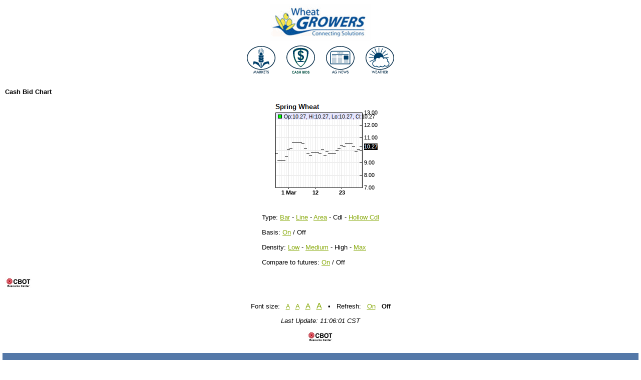

--- FILE ---
content_type: text/html; charset=UTF-8
request_url: https://sdwg.mobile.agricharts.com/cash/chart.php?c=1972&l=3126&d=H22&density=H&basis=0&type=CANDLE
body_size: 11030
content:
<!DOCTYPE html PUBLIC "-//WAPFORUM//DTD XHTML Mobile 1.0//EN" "http://www.wapforum.org/DTD/xhtml-mobile10.dtd">
<html xmlns="http://www.w3.org/1999/xhtml">
	<head>
		<title> - South Dakota Wheat Growers Mobile</title>
		<link rel="shortcut icon" href="" />
		<meta name="viewport" content="width=device-width" />
				<link rel="stylesheet" href="/css/style.css" type="text/css" />
		<link rel="stylesheet" href="/css/sitesettings.php?id=" type="text/css" />
										</head>
	<body>
					 <table border="0" width="280" align="center">     <tbody>       <tr align="center">         <td colspan="4"><a href="//wheatgrowers.com"><img src="//media.agricharts.com/sites/667/Pictures/MobileLogo.PNG" border="0" width="200" height="74" /></a></td>       </tr>        <tr>         <td align="center"><a href="//sdwg.mobile.agricharts.com/markets/futures.php?category=Grains"><img src="//media.agricharts.com/sites/667/Pictures/markets.png" border="0" width="75" height="60" /></a></td>          <td align="center"><a href="//sdwg.mobile.agricharts.com/cash/prices.php"><img src="//media.agricharts.com/sites/667/Pictures/CashBidsBlue1.png" border="0" width="75" height="63" /></a></td>          <td align="center"><a href="//www.wheatgrowers.com/News_Events/index"><img src="//media.agricharts.com/sites/667/Pictures/news-blue.png" border="0" width="75" height="60" /></a></td>          <td align="center"><a href="//sdwg.mobile.agricharts.com/weather/current.php"><img src="//media.agricharts.com/sites/667/Pictures/weather-blue.png" border="0" width="75" height="60" /></a></td>       </tr>     </tbody>   </table>
				<div id="content" class="content_color">
						<p><b>Cash Bid Chart</b></p>

<div align="center">
	<img src="[data-uri]" />
</div>

<table border="0" cellspacing="3" cellpadding="5" align="center">
	<tr>
		<td>
			Type:
				<a href="/cash/chart.php?c=1972&l=3126&d=H22&density=H&basis=0&type=BAR">Bar</a> -
				<a href="/cash/chart.php?c=1972&l=3126&d=H22&density=H&basis=0&type=LINE">Line</a> -
				<a href="/cash/chart.php?c=1972&l=3126&d=H22&density=H&basis=0&type=AREA">Area</a> -
				Cdl -
				<a href="/cash/chart.php?c=1972&l=3126&d=H22&density=H&basis=0&type=HLWCDL">Hollow Cdl</a>			<br /><br />
			Basis:
				<a href="/cash/chart.php?c=1972&l=3126&d=H22&density=H&basis=1&type=CANDLE">On</a> /
				Off			<br /><br />
			Density:
				<a href="/cash/chart.php?c=1972&l=3126&d=H22&density=L&basis=0&type=CANDLE">Low</a> -
				<a href="/cash/chart.php?c=1972&l=3126&d=H22&density=M&basis=0&type=CANDLE">Medium</a> -
				High -
				<a href="/cash/chart.php?c=1972&l=3126&d=H22&density=X&basis=0&type=CANDLE">Max</a>			<br /><br />
			Compare to futures:
				<a href="/cash/chart.php?c=1972&l=3126&d=H22&density=H&basis=0&type=CANDLE&futures=1">On</a> /
				Off		</td>
	</tr>
</table>

<br />
<div style="text-align: left;">
	<a href="/pages/cbot.php"><img src="/images/cbot_logo.jpg" /></a>
</div>
		</div>
			<div id="userinfo" class="content_color">
<!--											Not logged in - <a href="/account/login.php">Login</a><br />
					<a href="/realtime.php">Get real-time data</a>
				 -->				<p>Font size:
					&nbsp;&nbsp;<a style="font-size:9pt;" href="/setvar.php?size=9">A</a>
					&nbsp;&nbsp;<a style="font-size:10pt;" href="/setvar.php?size=10">A</a>
					&nbsp;&nbsp;<a style="font-size:11pt;" href="/setvar.php?size=11">A</a>
					&nbsp;&nbsp;<a style="font-size:12pt;" href="/setvar.php?size=12">A</a>
					&nbsp;&nbsp;&bull;&nbsp;&nbsp;
					Refresh:
											&nbsp;&nbsp;<a href="/setvar.php?refresh=60">On</a>
						&nbsp;&nbsp;<b>Off</b>
									</p>
				<p><i>Last Update: 11:06:01 CST</i></p>
									<p><a href="http://www.cmegroup.com/"><img src="/images/cbot_logo.jpg" /></a></p>
							</div>
							<div id="footer" class="footer_color">
				<small>
										<p>
						<p>&copy; 2026 Barchart.com, Inc.  All <a target="_blank" rel="noreferrer noopener" href="https://www.barchart.com/solutions" title="Market data provider site" aria-label="Market data provider site">market data</a> is hosted and powered by <a target="_blank" rel="noreferrer noopener" href="https://www.barchart.com/cmdty" title="Hosting provider" aria-label="Hosting provider">Barchart</a>.</p>
	            		<p>Information presented is provided 'as-is' and solely for informational purposes, not for trading purposes or advice, and is delayed. No representations are made by Barchart as to its informational accuracy or completeness. To see all exchange delays and to review Barchart’s full Terms and Conditions, and Disclaimer, please see Barchart's <a target="_blank" rel="noreferrer noopener" title="User agreement" aria-label="User agreement" href="https://www.barchart.com/solutions/company/terms-and-privacy">User Agreement</a>.</p>
					</p>
				</small>
			</div>
							<script type="text/javascript" nonce="ac-sites-inline-js">
    var gaJsHost = (("https:" == document.location.protocol) ? "https://ssl." : "http://www.");
    document.write(unescape("%3Cscript src='" + gaJsHost + "google-analytics.com/ga.js' type='text/javascript'%3E%3C/script%3E"));
</script>
<script type="text/javascript" nonce="ac-sites-inline-js">
    var pageTracker = _gat._getTracker("UA-26366451-1");
    pageTracker._initData();
    pageTracker._trackPageview();
</script>
			</body>
</html>